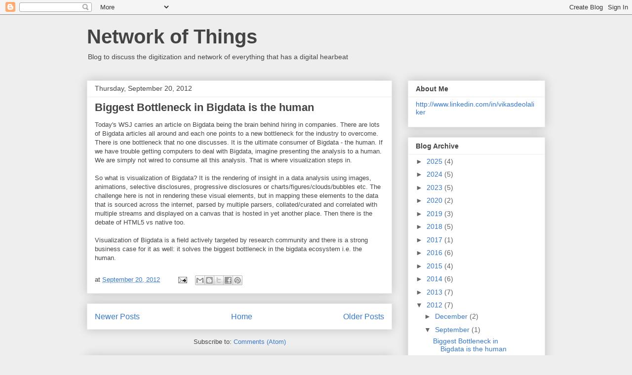

--- FILE ---
content_type: text/html; charset=utf-8
request_url: https://www.google.com/recaptcha/api2/aframe
body_size: 267
content:
<!DOCTYPE HTML><html><head><meta http-equiv="content-type" content="text/html; charset=UTF-8"></head><body><script nonce="sCqO4qqmXbGtvUgTE-n_yA">/** Anti-fraud and anti-abuse applications only. See google.com/recaptcha */ try{var clients={'sodar':'https://pagead2.googlesyndication.com/pagead/sodar?'};window.addEventListener("message",function(a){try{if(a.source===window.parent){var b=JSON.parse(a.data);var c=clients[b['id']];if(c){var d=document.createElement('img');d.src=c+b['params']+'&rc='+(localStorage.getItem("rc::a")?sessionStorage.getItem("rc::b"):"");window.document.body.appendChild(d);sessionStorage.setItem("rc::e",parseInt(sessionStorage.getItem("rc::e")||0)+1);localStorage.setItem("rc::h",'1768660083529');}}}catch(b){}});window.parent.postMessage("_grecaptcha_ready", "*");}catch(b){}</script></body></html>